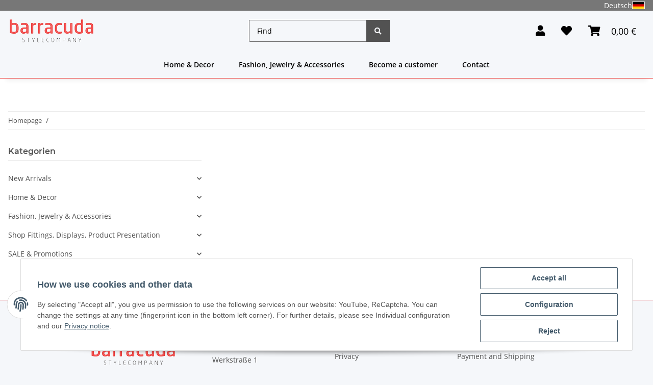

--- FILE ---
content_type: text/css
request_url: https://barracuda-online.de/templates/NOVAChild/themes/my-nova/custom.css?v=1.2.3
body_size: 701
content:

#mainNavigation a{color:#000;font-weight:bold;}
#content-wrapper h1{text-align:center;}
#shop-nav > li > a {font-size:21px;}

#shop-nav > li > a > .cart-icon-dropdown-price {font-size:18px;}
#topbarNote a, #topbarNote i {margin-left:10px;}
.nivo-caption{display:none!important;}

@media only screen and (min-width: 992px) {
.search-wrapper{max-width:50%;margin: 0px auto;}
}
header#jtl-nav-wrapper {background: #f5f7fa;border-bottom:1px solid #ED4F4E;}
#header-top-bar,#header-top-bar a, #footer #copyright {color:#fff;background:#777;}
footer {border-top:1px solid #ED4F4E;}
a:hover{color:#ED4F4E;}
.container-fluid .slider-wrapper {
    margin: 0 !important;
}
#header-top-bar a:not(.dropdown-item):not(.btn) {color: #FFF!important;}

li.language-dropdown {display:none!important;}

.shop-infos > .shop-infos-footer{
	text-align:center;
	font-size:11px;
	font-family:Arial, sans-serif;
	margin: 20px 0px;
}
.st-start-footer > img{
	width:100%;
	height:auto;
	max-width:810px;
}
.box-full, .box-full-2 {
	display:flex;
	width:100%;
	height:auto;
	}
.box-full img, .box-full-2 img{
	width:97%; 
	height:auto;
	margin-bottom:20px;
}
@media screen and (max-width : 500px){
	
	.box-full-2 {
	display:inline-block;
	width:100%;
	height:auto;
		}
.box-full-2 img{
	width:100%; 
	height:auto;
	margin:0px auto 20px auto;
}}
.btn-primary:hover{color:#fff!important;}
.btn-primary:focus, .btn-primary.focus {
 color: #FFF;
    background-color: #EF5251;
    border-color: #EF5251;}
	.fa-sup{color:#fff;}
.theme-light.slider-wrapper{padding:0px;}

/* 
    Slider auf mobilen Geräten ausblenden
    Gilt für #slider-9 und Navigation
    Anpassung: 26.06.2025 durch Fred
*/
@media (max-width: 768px) {
    #slider-9.nivoSlider,
    .nivo-controlNav {
        display: none !important;
    }
}
/*
 Badges für SALE und Ausverkauft Hintergurndfarben 16.07.25 Fred
*/
.ribbon-2 {
    background-color: #ff3300;
    color: #ffffff;
}
.ribbon-7 {
    background-color: cadetblue;
    color: #f5f7fa;
}